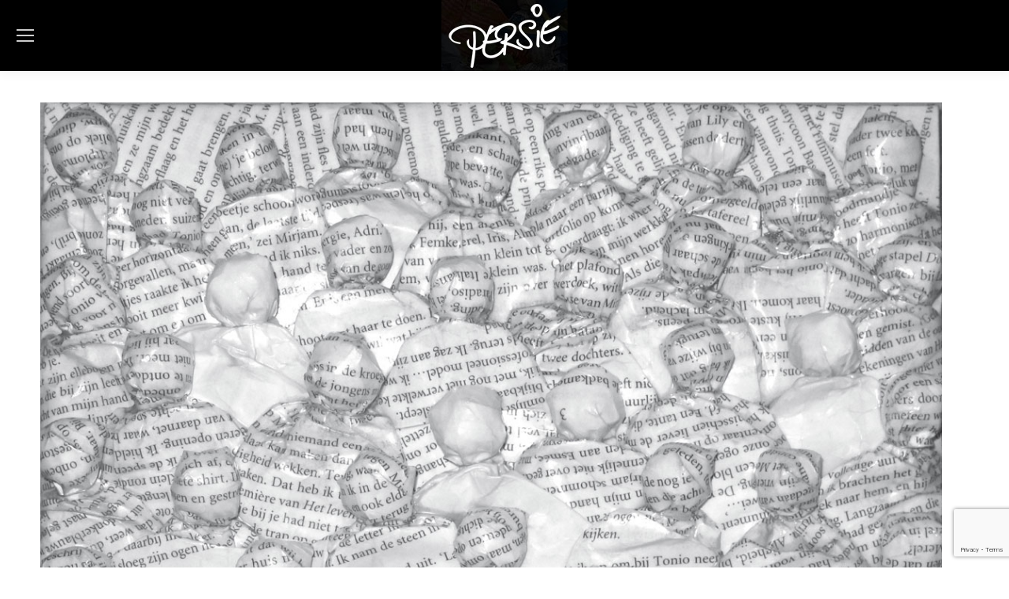

--- FILE ---
content_type: text/html; charset=utf-8
request_url: https://www.google.com/recaptcha/api2/anchor?ar=1&k=6Lftr7caAAAAAKSSTTU7BJBqWcDAd-hyKuuA3wZw&co=aHR0cHM6Ly93d3cuYm9idmFucGVyc2llLmNvbTo0NDM.&hl=en&v=PoyoqOPhxBO7pBk68S4YbpHZ&size=invisible&anchor-ms=20000&execute-ms=30000&cb=c8n9azdyyz1s
body_size: 48560
content:
<!DOCTYPE HTML><html dir="ltr" lang="en"><head><meta http-equiv="Content-Type" content="text/html; charset=UTF-8">
<meta http-equiv="X-UA-Compatible" content="IE=edge">
<title>reCAPTCHA</title>
<style type="text/css">
/* cyrillic-ext */
@font-face {
  font-family: 'Roboto';
  font-style: normal;
  font-weight: 400;
  font-stretch: 100%;
  src: url(//fonts.gstatic.com/s/roboto/v48/KFO7CnqEu92Fr1ME7kSn66aGLdTylUAMa3GUBHMdazTgWw.woff2) format('woff2');
  unicode-range: U+0460-052F, U+1C80-1C8A, U+20B4, U+2DE0-2DFF, U+A640-A69F, U+FE2E-FE2F;
}
/* cyrillic */
@font-face {
  font-family: 'Roboto';
  font-style: normal;
  font-weight: 400;
  font-stretch: 100%;
  src: url(//fonts.gstatic.com/s/roboto/v48/KFO7CnqEu92Fr1ME7kSn66aGLdTylUAMa3iUBHMdazTgWw.woff2) format('woff2');
  unicode-range: U+0301, U+0400-045F, U+0490-0491, U+04B0-04B1, U+2116;
}
/* greek-ext */
@font-face {
  font-family: 'Roboto';
  font-style: normal;
  font-weight: 400;
  font-stretch: 100%;
  src: url(//fonts.gstatic.com/s/roboto/v48/KFO7CnqEu92Fr1ME7kSn66aGLdTylUAMa3CUBHMdazTgWw.woff2) format('woff2');
  unicode-range: U+1F00-1FFF;
}
/* greek */
@font-face {
  font-family: 'Roboto';
  font-style: normal;
  font-weight: 400;
  font-stretch: 100%;
  src: url(//fonts.gstatic.com/s/roboto/v48/KFO7CnqEu92Fr1ME7kSn66aGLdTylUAMa3-UBHMdazTgWw.woff2) format('woff2');
  unicode-range: U+0370-0377, U+037A-037F, U+0384-038A, U+038C, U+038E-03A1, U+03A3-03FF;
}
/* math */
@font-face {
  font-family: 'Roboto';
  font-style: normal;
  font-weight: 400;
  font-stretch: 100%;
  src: url(//fonts.gstatic.com/s/roboto/v48/KFO7CnqEu92Fr1ME7kSn66aGLdTylUAMawCUBHMdazTgWw.woff2) format('woff2');
  unicode-range: U+0302-0303, U+0305, U+0307-0308, U+0310, U+0312, U+0315, U+031A, U+0326-0327, U+032C, U+032F-0330, U+0332-0333, U+0338, U+033A, U+0346, U+034D, U+0391-03A1, U+03A3-03A9, U+03B1-03C9, U+03D1, U+03D5-03D6, U+03F0-03F1, U+03F4-03F5, U+2016-2017, U+2034-2038, U+203C, U+2040, U+2043, U+2047, U+2050, U+2057, U+205F, U+2070-2071, U+2074-208E, U+2090-209C, U+20D0-20DC, U+20E1, U+20E5-20EF, U+2100-2112, U+2114-2115, U+2117-2121, U+2123-214F, U+2190, U+2192, U+2194-21AE, U+21B0-21E5, U+21F1-21F2, U+21F4-2211, U+2213-2214, U+2216-22FF, U+2308-230B, U+2310, U+2319, U+231C-2321, U+2336-237A, U+237C, U+2395, U+239B-23B7, U+23D0, U+23DC-23E1, U+2474-2475, U+25AF, U+25B3, U+25B7, U+25BD, U+25C1, U+25CA, U+25CC, U+25FB, U+266D-266F, U+27C0-27FF, U+2900-2AFF, U+2B0E-2B11, U+2B30-2B4C, U+2BFE, U+3030, U+FF5B, U+FF5D, U+1D400-1D7FF, U+1EE00-1EEFF;
}
/* symbols */
@font-face {
  font-family: 'Roboto';
  font-style: normal;
  font-weight: 400;
  font-stretch: 100%;
  src: url(//fonts.gstatic.com/s/roboto/v48/KFO7CnqEu92Fr1ME7kSn66aGLdTylUAMaxKUBHMdazTgWw.woff2) format('woff2');
  unicode-range: U+0001-000C, U+000E-001F, U+007F-009F, U+20DD-20E0, U+20E2-20E4, U+2150-218F, U+2190, U+2192, U+2194-2199, U+21AF, U+21E6-21F0, U+21F3, U+2218-2219, U+2299, U+22C4-22C6, U+2300-243F, U+2440-244A, U+2460-24FF, U+25A0-27BF, U+2800-28FF, U+2921-2922, U+2981, U+29BF, U+29EB, U+2B00-2BFF, U+4DC0-4DFF, U+FFF9-FFFB, U+10140-1018E, U+10190-1019C, U+101A0, U+101D0-101FD, U+102E0-102FB, U+10E60-10E7E, U+1D2C0-1D2D3, U+1D2E0-1D37F, U+1F000-1F0FF, U+1F100-1F1AD, U+1F1E6-1F1FF, U+1F30D-1F30F, U+1F315, U+1F31C, U+1F31E, U+1F320-1F32C, U+1F336, U+1F378, U+1F37D, U+1F382, U+1F393-1F39F, U+1F3A7-1F3A8, U+1F3AC-1F3AF, U+1F3C2, U+1F3C4-1F3C6, U+1F3CA-1F3CE, U+1F3D4-1F3E0, U+1F3ED, U+1F3F1-1F3F3, U+1F3F5-1F3F7, U+1F408, U+1F415, U+1F41F, U+1F426, U+1F43F, U+1F441-1F442, U+1F444, U+1F446-1F449, U+1F44C-1F44E, U+1F453, U+1F46A, U+1F47D, U+1F4A3, U+1F4B0, U+1F4B3, U+1F4B9, U+1F4BB, U+1F4BF, U+1F4C8-1F4CB, U+1F4D6, U+1F4DA, U+1F4DF, U+1F4E3-1F4E6, U+1F4EA-1F4ED, U+1F4F7, U+1F4F9-1F4FB, U+1F4FD-1F4FE, U+1F503, U+1F507-1F50B, U+1F50D, U+1F512-1F513, U+1F53E-1F54A, U+1F54F-1F5FA, U+1F610, U+1F650-1F67F, U+1F687, U+1F68D, U+1F691, U+1F694, U+1F698, U+1F6AD, U+1F6B2, U+1F6B9-1F6BA, U+1F6BC, U+1F6C6-1F6CF, U+1F6D3-1F6D7, U+1F6E0-1F6EA, U+1F6F0-1F6F3, U+1F6F7-1F6FC, U+1F700-1F7FF, U+1F800-1F80B, U+1F810-1F847, U+1F850-1F859, U+1F860-1F887, U+1F890-1F8AD, U+1F8B0-1F8BB, U+1F8C0-1F8C1, U+1F900-1F90B, U+1F93B, U+1F946, U+1F984, U+1F996, U+1F9E9, U+1FA00-1FA6F, U+1FA70-1FA7C, U+1FA80-1FA89, U+1FA8F-1FAC6, U+1FACE-1FADC, U+1FADF-1FAE9, U+1FAF0-1FAF8, U+1FB00-1FBFF;
}
/* vietnamese */
@font-face {
  font-family: 'Roboto';
  font-style: normal;
  font-weight: 400;
  font-stretch: 100%;
  src: url(//fonts.gstatic.com/s/roboto/v48/KFO7CnqEu92Fr1ME7kSn66aGLdTylUAMa3OUBHMdazTgWw.woff2) format('woff2');
  unicode-range: U+0102-0103, U+0110-0111, U+0128-0129, U+0168-0169, U+01A0-01A1, U+01AF-01B0, U+0300-0301, U+0303-0304, U+0308-0309, U+0323, U+0329, U+1EA0-1EF9, U+20AB;
}
/* latin-ext */
@font-face {
  font-family: 'Roboto';
  font-style: normal;
  font-weight: 400;
  font-stretch: 100%;
  src: url(//fonts.gstatic.com/s/roboto/v48/KFO7CnqEu92Fr1ME7kSn66aGLdTylUAMa3KUBHMdazTgWw.woff2) format('woff2');
  unicode-range: U+0100-02BA, U+02BD-02C5, U+02C7-02CC, U+02CE-02D7, U+02DD-02FF, U+0304, U+0308, U+0329, U+1D00-1DBF, U+1E00-1E9F, U+1EF2-1EFF, U+2020, U+20A0-20AB, U+20AD-20C0, U+2113, U+2C60-2C7F, U+A720-A7FF;
}
/* latin */
@font-face {
  font-family: 'Roboto';
  font-style: normal;
  font-weight: 400;
  font-stretch: 100%;
  src: url(//fonts.gstatic.com/s/roboto/v48/KFO7CnqEu92Fr1ME7kSn66aGLdTylUAMa3yUBHMdazQ.woff2) format('woff2');
  unicode-range: U+0000-00FF, U+0131, U+0152-0153, U+02BB-02BC, U+02C6, U+02DA, U+02DC, U+0304, U+0308, U+0329, U+2000-206F, U+20AC, U+2122, U+2191, U+2193, U+2212, U+2215, U+FEFF, U+FFFD;
}
/* cyrillic-ext */
@font-face {
  font-family: 'Roboto';
  font-style: normal;
  font-weight: 500;
  font-stretch: 100%;
  src: url(//fonts.gstatic.com/s/roboto/v48/KFO7CnqEu92Fr1ME7kSn66aGLdTylUAMa3GUBHMdazTgWw.woff2) format('woff2');
  unicode-range: U+0460-052F, U+1C80-1C8A, U+20B4, U+2DE0-2DFF, U+A640-A69F, U+FE2E-FE2F;
}
/* cyrillic */
@font-face {
  font-family: 'Roboto';
  font-style: normal;
  font-weight: 500;
  font-stretch: 100%;
  src: url(//fonts.gstatic.com/s/roboto/v48/KFO7CnqEu92Fr1ME7kSn66aGLdTylUAMa3iUBHMdazTgWw.woff2) format('woff2');
  unicode-range: U+0301, U+0400-045F, U+0490-0491, U+04B0-04B1, U+2116;
}
/* greek-ext */
@font-face {
  font-family: 'Roboto';
  font-style: normal;
  font-weight: 500;
  font-stretch: 100%;
  src: url(//fonts.gstatic.com/s/roboto/v48/KFO7CnqEu92Fr1ME7kSn66aGLdTylUAMa3CUBHMdazTgWw.woff2) format('woff2');
  unicode-range: U+1F00-1FFF;
}
/* greek */
@font-face {
  font-family: 'Roboto';
  font-style: normal;
  font-weight: 500;
  font-stretch: 100%;
  src: url(//fonts.gstatic.com/s/roboto/v48/KFO7CnqEu92Fr1ME7kSn66aGLdTylUAMa3-UBHMdazTgWw.woff2) format('woff2');
  unicode-range: U+0370-0377, U+037A-037F, U+0384-038A, U+038C, U+038E-03A1, U+03A3-03FF;
}
/* math */
@font-face {
  font-family: 'Roboto';
  font-style: normal;
  font-weight: 500;
  font-stretch: 100%;
  src: url(//fonts.gstatic.com/s/roboto/v48/KFO7CnqEu92Fr1ME7kSn66aGLdTylUAMawCUBHMdazTgWw.woff2) format('woff2');
  unicode-range: U+0302-0303, U+0305, U+0307-0308, U+0310, U+0312, U+0315, U+031A, U+0326-0327, U+032C, U+032F-0330, U+0332-0333, U+0338, U+033A, U+0346, U+034D, U+0391-03A1, U+03A3-03A9, U+03B1-03C9, U+03D1, U+03D5-03D6, U+03F0-03F1, U+03F4-03F5, U+2016-2017, U+2034-2038, U+203C, U+2040, U+2043, U+2047, U+2050, U+2057, U+205F, U+2070-2071, U+2074-208E, U+2090-209C, U+20D0-20DC, U+20E1, U+20E5-20EF, U+2100-2112, U+2114-2115, U+2117-2121, U+2123-214F, U+2190, U+2192, U+2194-21AE, U+21B0-21E5, U+21F1-21F2, U+21F4-2211, U+2213-2214, U+2216-22FF, U+2308-230B, U+2310, U+2319, U+231C-2321, U+2336-237A, U+237C, U+2395, U+239B-23B7, U+23D0, U+23DC-23E1, U+2474-2475, U+25AF, U+25B3, U+25B7, U+25BD, U+25C1, U+25CA, U+25CC, U+25FB, U+266D-266F, U+27C0-27FF, U+2900-2AFF, U+2B0E-2B11, U+2B30-2B4C, U+2BFE, U+3030, U+FF5B, U+FF5D, U+1D400-1D7FF, U+1EE00-1EEFF;
}
/* symbols */
@font-face {
  font-family: 'Roboto';
  font-style: normal;
  font-weight: 500;
  font-stretch: 100%;
  src: url(//fonts.gstatic.com/s/roboto/v48/KFO7CnqEu92Fr1ME7kSn66aGLdTylUAMaxKUBHMdazTgWw.woff2) format('woff2');
  unicode-range: U+0001-000C, U+000E-001F, U+007F-009F, U+20DD-20E0, U+20E2-20E4, U+2150-218F, U+2190, U+2192, U+2194-2199, U+21AF, U+21E6-21F0, U+21F3, U+2218-2219, U+2299, U+22C4-22C6, U+2300-243F, U+2440-244A, U+2460-24FF, U+25A0-27BF, U+2800-28FF, U+2921-2922, U+2981, U+29BF, U+29EB, U+2B00-2BFF, U+4DC0-4DFF, U+FFF9-FFFB, U+10140-1018E, U+10190-1019C, U+101A0, U+101D0-101FD, U+102E0-102FB, U+10E60-10E7E, U+1D2C0-1D2D3, U+1D2E0-1D37F, U+1F000-1F0FF, U+1F100-1F1AD, U+1F1E6-1F1FF, U+1F30D-1F30F, U+1F315, U+1F31C, U+1F31E, U+1F320-1F32C, U+1F336, U+1F378, U+1F37D, U+1F382, U+1F393-1F39F, U+1F3A7-1F3A8, U+1F3AC-1F3AF, U+1F3C2, U+1F3C4-1F3C6, U+1F3CA-1F3CE, U+1F3D4-1F3E0, U+1F3ED, U+1F3F1-1F3F3, U+1F3F5-1F3F7, U+1F408, U+1F415, U+1F41F, U+1F426, U+1F43F, U+1F441-1F442, U+1F444, U+1F446-1F449, U+1F44C-1F44E, U+1F453, U+1F46A, U+1F47D, U+1F4A3, U+1F4B0, U+1F4B3, U+1F4B9, U+1F4BB, U+1F4BF, U+1F4C8-1F4CB, U+1F4D6, U+1F4DA, U+1F4DF, U+1F4E3-1F4E6, U+1F4EA-1F4ED, U+1F4F7, U+1F4F9-1F4FB, U+1F4FD-1F4FE, U+1F503, U+1F507-1F50B, U+1F50D, U+1F512-1F513, U+1F53E-1F54A, U+1F54F-1F5FA, U+1F610, U+1F650-1F67F, U+1F687, U+1F68D, U+1F691, U+1F694, U+1F698, U+1F6AD, U+1F6B2, U+1F6B9-1F6BA, U+1F6BC, U+1F6C6-1F6CF, U+1F6D3-1F6D7, U+1F6E0-1F6EA, U+1F6F0-1F6F3, U+1F6F7-1F6FC, U+1F700-1F7FF, U+1F800-1F80B, U+1F810-1F847, U+1F850-1F859, U+1F860-1F887, U+1F890-1F8AD, U+1F8B0-1F8BB, U+1F8C0-1F8C1, U+1F900-1F90B, U+1F93B, U+1F946, U+1F984, U+1F996, U+1F9E9, U+1FA00-1FA6F, U+1FA70-1FA7C, U+1FA80-1FA89, U+1FA8F-1FAC6, U+1FACE-1FADC, U+1FADF-1FAE9, U+1FAF0-1FAF8, U+1FB00-1FBFF;
}
/* vietnamese */
@font-face {
  font-family: 'Roboto';
  font-style: normal;
  font-weight: 500;
  font-stretch: 100%;
  src: url(//fonts.gstatic.com/s/roboto/v48/KFO7CnqEu92Fr1ME7kSn66aGLdTylUAMa3OUBHMdazTgWw.woff2) format('woff2');
  unicode-range: U+0102-0103, U+0110-0111, U+0128-0129, U+0168-0169, U+01A0-01A1, U+01AF-01B0, U+0300-0301, U+0303-0304, U+0308-0309, U+0323, U+0329, U+1EA0-1EF9, U+20AB;
}
/* latin-ext */
@font-face {
  font-family: 'Roboto';
  font-style: normal;
  font-weight: 500;
  font-stretch: 100%;
  src: url(//fonts.gstatic.com/s/roboto/v48/KFO7CnqEu92Fr1ME7kSn66aGLdTylUAMa3KUBHMdazTgWw.woff2) format('woff2');
  unicode-range: U+0100-02BA, U+02BD-02C5, U+02C7-02CC, U+02CE-02D7, U+02DD-02FF, U+0304, U+0308, U+0329, U+1D00-1DBF, U+1E00-1E9F, U+1EF2-1EFF, U+2020, U+20A0-20AB, U+20AD-20C0, U+2113, U+2C60-2C7F, U+A720-A7FF;
}
/* latin */
@font-face {
  font-family: 'Roboto';
  font-style: normal;
  font-weight: 500;
  font-stretch: 100%;
  src: url(//fonts.gstatic.com/s/roboto/v48/KFO7CnqEu92Fr1ME7kSn66aGLdTylUAMa3yUBHMdazQ.woff2) format('woff2');
  unicode-range: U+0000-00FF, U+0131, U+0152-0153, U+02BB-02BC, U+02C6, U+02DA, U+02DC, U+0304, U+0308, U+0329, U+2000-206F, U+20AC, U+2122, U+2191, U+2193, U+2212, U+2215, U+FEFF, U+FFFD;
}
/* cyrillic-ext */
@font-face {
  font-family: 'Roboto';
  font-style: normal;
  font-weight: 900;
  font-stretch: 100%;
  src: url(//fonts.gstatic.com/s/roboto/v48/KFO7CnqEu92Fr1ME7kSn66aGLdTylUAMa3GUBHMdazTgWw.woff2) format('woff2');
  unicode-range: U+0460-052F, U+1C80-1C8A, U+20B4, U+2DE0-2DFF, U+A640-A69F, U+FE2E-FE2F;
}
/* cyrillic */
@font-face {
  font-family: 'Roboto';
  font-style: normal;
  font-weight: 900;
  font-stretch: 100%;
  src: url(//fonts.gstatic.com/s/roboto/v48/KFO7CnqEu92Fr1ME7kSn66aGLdTylUAMa3iUBHMdazTgWw.woff2) format('woff2');
  unicode-range: U+0301, U+0400-045F, U+0490-0491, U+04B0-04B1, U+2116;
}
/* greek-ext */
@font-face {
  font-family: 'Roboto';
  font-style: normal;
  font-weight: 900;
  font-stretch: 100%;
  src: url(//fonts.gstatic.com/s/roboto/v48/KFO7CnqEu92Fr1ME7kSn66aGLdTylUAMa3CUBHMdazTgWw.woff2) format('woff2');
  unicode-range: U+1F00-1FFF;
}
/* greek */
@font-face {
  font-family: 'Roboto';
  font-style: normal;
  font-weight: 900;
  font-stretch: 100%;
  src: url(//fonts.gstatic.com/s/roboto/v48/KFO7CnqEu92Fr1ME7kSn66aGLdTylUAMa3-UBHMdazTgWw.woff2) format('woff2');
  unicode-range: U+0370-0377, U+037A-037F, U+0384-038A, U+038C, U+038E-03A1, U+03A3-03FF;
}
/* math */
@font-face {
  font-family: 'Roboto';
  font-style: normal;
  font-weight: 900;
  font-stretch: 100%;
  src: url(//fonts.gstatic.com/s/roboto/v48/KFO7CnqEu92Fr1ME7kSn66aGLdTylUAMawCUBHMdazTgWw.woff2) format('woff2');
  unicode-range: U+0302-0303, U+0305, U+0307-0308, U+0310, U+0312, U+0315, U+031A, U+0326-0327, U+032C, U+032F-0330, U+0332-0333, U+0338, U+033A, U+0346, U+034D, U+0391-03A1, U+03A3-03A9, U+03B1-03C9, U+03D1, U+03D5-03D6, U+03F0-03F1, U+03F4-03F5, U+2016-2017, U+2034-2038, U+203C, U+2040, U+2043, U+2047, U+2050, U+2057, U+205F, U+2070-2071, U+2074-208E, U+2090-209C, U+20D0-20DC, U+20E1, U+20E5-20EF, U+2100-2112, U+2114-2115, U+2117-2121, U+2123-214F, U+2190, U+2192, U+2194-21AE, U+21B0-21E5, U+21F1-21F2, U+21F4-2211, U+2213-2214, U+2216-22FF, U+2308-230B, U+2310, U+2319, U+231C-2321, U+2336-237A, U+237C, U+2395, U+239B-23B7, U+23D0, U+23DC-23E1, U+2474-2475, U+25AF, U+25B3, U+25B7, U+25BD, U+25C1, U+25CA, U+25CC, U+25FB, U+266D-266F, U+27C0-27FF, U+2900-2AFF, U+2B0E-2B11, U+2B30-2B4C, U+2BFE, U+3030, U+FF5B, U+FF5D, U+1D400-1D7FF, U+1EE00-1EEFF;
}
/* symbols */
@font-face {
  font-family: 'Roboto';
  font-style: normal;
  font-weight: 900;
  font-stretch: 100%;
  src: url(//fonts.gstatic.com/s/roboto/v48/KFO7CnqEu92Fr1ME7kSn66aGLdTylUAMaxKUBHMdazTgWw.woff2) format('woff2');
  unicode-range: U+0001-000C, U+000E-001F, U+007F-009F, U+20DD-20E0, U+20E2-20E4, U+2150-218F, U+2190, U+2192, U+2194-2199, U+21AF, U+21E6-21F0, U+21F3, U+2218-2219, U+2299, U+22C4-22C6, U+2300-243F, U+2440-244A, U+2460-24FF, U+25A0-27BF, U+2800-28FF, U+2921-2922, U+2981, U+29BF, U+29EB, U+2B00-2BFF, U+4DC0-4DFF, U+FFF9-FFFB, U+10140-1018E, U+10190-1019C, U+101A0, U+101D0-101FD, U+102E0-102FB, U+10E60-10E7E, U+1D2C0-1D2D3, U+1D2E0-1D37F, U+1F000-1F0FF, U+1F100-1F1AD, U+1F1E6-1F1FF, U+1F30D-1F30F, U+1F315, U+1F31C, U+1F31E, U+1F320-1F32C, U+1F336, U+1F378, U+1F37D, U+1F382, U+1F393-1F39F, U+1F3A7-1F3A8, U+1F3AC-1F3AF, U+1F3C2, U+1F3C4-1F3C6, U+1F3CA-1F3CE, U+1F3D4-1F3E0, U+1F3ED, U+1F3F1-1F3F3, U+1F3F5-1F3F7, U+1F408, U+1F415, U+1F41F, U+1F426, U+1F43F, U+1F441-1F442, U+1F444, U+1F446-1F449, U+1F44C-1F44E, U+1F453, U+1F46A, U+1F47D, U+1F4A3, U+1F4B0, U+1F4B3, U+1F4B9, U+1F4BB, U+1F4BF, U+1F4C8-1F4CB, U+1F4D6, U+1F4DA, U+1F4DF, U+1F4E3-1F4E6, U+1F4EA-1F4ED, U+1F4F7, U+1F4F9-1F4FB, U+1F4FD-1F4FE, U+1F503, U+1F507-1F50B, U+1F50D, U+1F512-1F513, U+1F53E-1F54A, U+1F54F-1F5FA, U+1F610, U+1F650-1F67F, U+1F687, U+1F68D, U+1F691, U+1F694, U+1F698, U+1F6AD, U+1F6B2, U+1F6B9-1F6BA, U+1F6BC, U+1F6C6-1F6CF, U+1F6D3-1F6D7, U+1F6E0-1F6EA, U+1F6F0-1F6F3, U+1F6F7-1F6FC, U+1F700-1F7FF, U+1F800-1F80B, U+1F810-1F847, U+1F850-1F859, U+1F860-1F887, U+1F890-1F8AD, U+1F8B0-1F8BB, U+1F8C0-1F8C1, U+1F900-1F90B, U+1F93B, U+1F946, U+1F984, U+1F996, U+1F9E9, U+1FA00-1FA6F, U+1FA70-1FA7C, U+1FA80-1FA89, U+1FA8F-1FAC6, U+1FACE-1FADC, U+1FADF-1FAE9, U+1FAF0-1FAF8, U+1FB00-1FBFF;
}
/* vietnamese */
@font-face {
  font-family: 'Roboto';
  font-style: normal;
  font-weight: 900;
  font-stretch: 100%;
  src: url(//fonts.gstatic.com/s/roboto/v48/KFO7CnqEu92Fr1ME7kSn66aGLdTylUAMa3OUBHMdazTgWw.woff2) format('woff2');
  unicode-range: U+0102-0103, U+0110-0111, U+0128-0129, U+0168-0169, U+01A0-01A1, U+01AF-01B0, U+0300-0301, U+0303-0304, U+0308-0309, U+0323, U+0329, U+1EA0-1EF9, U+20AB;
}
/* latin-ext */
@font-face {
  font-family: 'Roboto';
  font-style: normal;
  font-weight: 900;
  font-stretch: 100%;
  src: url(//fonts.gstatic.com/s/roboto/v48/KFO7CnqEu92Fr1ME7kSn66aGLdTylUAMa3KUBHMdazTgWw.woff2) format('woff2');
  unicode-range: U+0100-02BA, U+02BD-02C5, U+02C7-02CC, U+02CE-02D7, U+02DD-02FF, U+0304, U+0308, U+0329, U+1D00-1DBF, U+1E00-1E9F, U+1EF2-1EFF, U+2020, U+20A0-20AB, U+20AD-20C0, U+2113, U+2C60-2C7F, U+A720-A7FF;
}
/* latin */
@font-face {
  font-family: 'Roboto';
  font-style: normal;
  font-weight: 900;
  font-stretch: 100%;
  src: url(//fonts.gstatic.com/s/roboto/v48/KFO7CnqEu92Fr1ME7kSn66aGLdTylUAMa3yUBHMdazQ.woff2) format('woff2');
  unicode-range: U+0000-00FF, U+0131, U+0152-0153, U+02BB-02BC, U+02C6, U+02DA, U+02DC, U+0304, U+0308, U+0329, U+2000-206F, U+20AC, U+2122, U+2191, U+2193, U+2212, U+2215, U+FEFF, U+FFFD;
}

</style>
<link rel="stylesheet" type="text/css" href="https://www.gstatic.com/recaptcha/releases/PoyoqOPhxBO7pBk68S4YbpHZ/styles__ltr.css">
<script nonce="p9c11GbyfY8tRn32bZRcMg" type="text/javascript">window['__recaptcha_api'] = 'https://www.google.com/recaptcha/api2/';</script>
<script type="text/javascript" src="https://www.gstatic.com/recaptcha/releases/PoyoqOPhxBO7pBk68S4YbpHZ/recaptcha__en.js" nonce="p9c11GbyfY8tRn32bZRcMg">
      
    </script></head>
<body><div id="rc-anchor-alert" class="rc-anchor-alert"></div>
<input type="hidden" id="recaptcha-token" value="[base64]">
<script type="text/javascript" nonce="p9c11GbyfY8tRn32bZRcMg">
      recaptcha.anchor.Main.init("[\x22ainput\x22,[\x22bgdata\x22,\x22\x22,\[base64]/[base64]/[base64]/[base64]/[base64]/UltsKytdPUU6KEU8MjA0OD9SW2wrK109RT4+NnwxOTI6KChFJjY0NTEyKT09NTUyOTYmJk0rMTxjLmxlbmd0aCYmKGMuY2hhckNvZGVBdChNKzEpJjY0NTEyKT09NTYzMjA/[base64]/[base64]/[base64]/[base64]/[base64]/[base64]/[base64]\x22,\[base64]\x22,\x22d8ObwqA4w69Zw73CscOpw5rCg3BhYRvDp8OZZFlCQsKVw7c1Im/CisOPwrTClgVFw4gyfUkgwrYew7LCnMKewq8OwoHCgcO3wrxVwo4iw6J7B1/DpCpZIBFgw5w/VEJKHMK7wrXDkBB5TmUnwqLDosK7Nw8LDkYJwo3DpcKdw6bCksOgwrAGw5jDn8OZwptraMKYw5HDq8KxwrbCgGF9w5jClMK9b8O/M8K4w5rDpcORV8OpbDwkbArDoT8Vw7Iqwr7Dg03DqBXCncOKw5TDnT3DscOcfhXDqhtnwoQ/O8OAHkTDqHvCumtHKsOcFDbCiytww4DCqT0Kw5HChg/DoVtnwqhBfjkNwoEUwoN6WCDDpH95dcOQw5EVwr/DgMKuHMOyXMK1w5rDmsOgdnBmw4HDp8K0w4Nmw5rCs3PCscO2w4lKwrBsw4/[base64]/CisOKXz7CrycFFcKDDlLCp8O5w48UMcKfw51yE8KPE8KYw6jDtMKYwr7CssOxw75GcMKIwpIWNSQRwqDCtMOXGAJdejxTwpUPwrB8YcKGdsK4w49zA8KKwrM9w7RRwpbCskAWw6Vow7MvIXozwqzCsER2YMOhw7Jvw64Lw7VcacOHw5jDksK/w4A8QcOBM0PDqBPDs8ORwqTDkk/CqHfDicKTw6TCjyvDui/DrC/DssKLwovChcOdAsKAw5M/[base64]/dzdQCsOoYjTDpsKnfMObIgRgBsOqLWUFwoHDpScocsKzw6Aiw4HCs8OWwo3CmcKLw6jCnzfChl3CvcKZCAgybRUIw4rCv1/[base64]/[base64]/Dr8O+woF6SAYow4jCvCQdwoI7LzDDgsOLw43Cr25Nwr9awpXCuivDnR9/w5rDr2rDhMOIw5ZKEMK2w7nDhWHClz/DiMKnw6AHUUBCw5w4wrY1W8K1AMOLwpTCpQbChT7CosOcUQ5wKMKcwqrCq8Klw6PDi8K/eTQkXF3Clw/[base64]/XCtmwpYWw6EsCW92dsOVw4RHdVbCt2zCsA4awovDv8OUw687w6fDrDRkw7zCs8KLasO4OHEbeXIRw57DnjnDvktLfR7DmcOlYcKtw5QHw6liEMKUwpPDugbDpDF2w6I+WsOzcMKKw6DCtFRpwod1VRvDt8KWw5jDo1PDvsK4wq5/w70yPnXCskEKX33Cil3ClMKeIcORBcKgwrDCjMOUwqFeKcOswpJ2YWLDm8KIEyXCmRVmB1HDjsOzw6nDpMO/wqhUwqbCnMK/w7tAw5lbw4YPw7HCnwZzw4kZwr0ow7oyT8K9UsKPQMKDw7oWMcKdwpIlesOkw705wq1HwrYLw5LCpMOuDcOhw6LCjxw6wrBUw7Q9fCBTw4rDusOnwp/DkBfCp8O3EcKlw6sVAcOkwpdPdmPCjsOqwqbCqjbCi8K0CMKuw6jDr37Co8K7wo0hwrnDrmdIdikKVcOuwosawoDCksKtbcKSwpbCicKdwqXCmMKSKmACAMKNWcKeTy48JnnCrRVuwpU0fXTDncK1SMOLVsKBwrI7wrPCuDViw5/CiMOgOMOkJF3DqcKnwqdIKQjCkcKcYG16wqIDeMOcwqQYw47ChifChgrCnADDvcOHJcKNwpfDhQrDsMOWwp7Dp1pDN8KwO8K/w7HDt3PDm8KdZMKVw4XChsKbIntRwoPCqGLDsxbDq09gWsOYfntuG8Krw5jCpMKtbEjCuzHCjivCrcOhwqd3wpU0dsOdw7LCrsOCw7EgwqBMA8OPdURNwoEWXHvDrcOXTMOlw7fCjU4pQVrDqD3CscKxw7TCk8KQwo/Dlygmw67DrkTClsK3w50RwqXDsyxLUMKHI8Kyw6DCh8OvHiXCikVvw4/Ck8OEwqF3w6jDrFHCksK1RwlGcDUkaGsKWMK8w53CtVxVSMOlw6AYO8KwUmXChMOAw5/CoMOIwrFIA15+AWwBShVvT8ORw5w/DCLCisOGKcOvw4oMYnnCjBXCs3/CtcKtwoLDt2BvVnJWw4B7CWnDi0FTwpsuP8KQw6HDhg7ClsOnw6lnwpjCr8KwUMKGV0/[base64]/DrXo1O0wFIcOSDXd+f1vCrsOdZgZuJHBUw5/[base64]/DgcOxZ8OswovDmj8DHEjCmCzCm3vCgCpQfTHChsOwwpoQw4rDgcKYfhLCmgpfLU/DqcKTwofDsHXDvcOAPAbDjMOWIltMw4luw4fDvMKcMBjCrMOrLScNWMKoEVXDgV/DgsKuFEXCkA83KcK3wpLCh8O+WsKXw5jDsCBpwqBiwp1vEB3CpMOMAcKIw6B/EEt+MRNoDMKuBwBhfCPDsx94Hg5dwpfCqjLCnMKywo/[base64]/Cm8Ozw60IEGcOMxgnwp7DhWDCg2UrPcKgDizDjMOabhPDhiDDr8KDcRl5YMKlw6jDg1w3w6zCs8O7TcOiw7/Cm8Ojw5VGw5XDs8KOSCnCsGpwwqjCoMOrwokFWSDDp8OYdMK/w40zK8O+w53CscOEw57CocOuCMOlwr3CmcKJNyVEQhRuY3QUwpIqQShnB2EGJcKSEcOaaFrDjcOHDzIYw5rDpB7CosKLIsOEA8OBwo/CrEMJYDJuw55WRcKYwoxfXsOEwoDDgBPCgHU0w6fDnG1lw7ZOAi9fw67CtcOGMnvCscKiSsO7dcKNLsOJwrzCnCfCicOmL8K9GkjDtH/DnsOgwrnDtAVGUcKLwp9LIS0QUWrDrXYFXcOmw6lmwqlYekLChD/CpCgYw4puwo7CgMKQwpnCvsOKfTlBwoVEXcK0dAsaGzjDlWJZb1VVwrwTOkFfeRMiZ34VDyEowqg5D3TChcOYeMOSwqLDiTbDtMOXHcOGWCxjwpjDksOEWzEcw6MVNsKewrLDnDfDqMKiTSbCscKNw4bDssO1w7I+wrrCosKbDn5Mwp/CjnbCp1jCqVlUFDEVZysMwojCp8OPwrcWw6jCjcK5SFrDp8OPTRXCsnXDjQzDpDx0w4wow6DCnE5pwoDCjwZNHWrCp3Uzb3jCq0MPw6vDqsOQHMKXw5XCvsKFH8OvJMKxw75Tw7VKwpDCoy/CqgYxwonCjQhGwr3CvinDnMK2ZcO8fSpxG8O7BxQHwoTCusO5w61bQcKzVnHCt2fDnivCh8KoFRByfcOWw6XCtynDpMOUwoTDn1BtUVDCjsOjwrDChsOwwoLChTRGwpHDjsOMwqxDw54Mw4AQHWgjw4PDrMKzBxzCosO6cxvDtmzCkMODOERtwqgIwroQw4xow7/CiwsVw7I+LMOtw4APwrrDsSVPRMOKwpbDuMOhY8OBTARMWVk1XH/CmcOBUMOXF8Kpw6QJN8KzAcOTYsObCsOWwpvDogXDpwcvXyDCtMOFSTzDgsK2w6nDhsOBTRnCmsO3dzVXYF/DqjUWw7XCqsKiL8OyYsOww5vDtw7CuGZ2w6fDg8KSfwfDunl5BgDCvxkoFiYUWinCs0BqwrIowpYZTQN0wq1IEMOpcsKRLcOWwpTCksKswqPCl1jCsRhUw55yw5wdEifCuk7Ch2cwHMOKw5gxfl/[base64]/ZcOTLsKCwqofw7nCqCd9w78Rw4sow5QLwqlaCsO4KwJmw7p9w7sJUCvDkcOhw67Ct1Azw456I8Kmw6nDrcOwATNRwqvCiEzCgn/[base64]/[base64]/DgMKpw4dswqUswqrCi8Otwpg5w7PDrUXDrsOSw5RfMkbDqcKdOlrCn24beh7CrsKrBsKtTMOgw5tiHcK5w5JudnNSDRfCgj4CNRB/w51SVVISDAwoDDoKw5spw4IVwqkYwo/CkwQyw6Mlw5NTQMOyw5EeF8KKMsODwo9sw61LO1NwwqViLMKow4ogw5HDrnRsw4kuRMK4UBxrwrHCtsO4DcOFwo4IcCwkFsKAO3TDnRl7w6jDj8KhBHLDgkfCocOJLcOpC8O4XsK1wqPCjxRkw7gOwr/CvVXCtsOOTMK0wqjChMKow5cUwpoBw7cHK2rCpMOwa8OdM8OdfiPCn13DocOMw4nDl3hMwp9lw4TCusK9wqRGw7LCosKKQ8O2esKpYsOYElnDhk0nwo/Ds2VXdinCuMOzdWBcNsKfJMKtw4hjHyjCjsK0fMKEaSfDkQbCgsKfw5HDp39Vw6J/wpcBw6fCux3CiMKyQE17w7ZCwoHDsMKWwrXCqsK8wpp3wrLDrsKzw4vCnMOzworCu0LCty8TAHIuw7bDuMOBw5NBa1YIBEbDkSMYZcKHw6kgw7zDssOXw7HDu8OSw5oew5UjMcO8wpM+w6JYBcOIwqnCmV/[base64]/Ds8OKE8OrIUYrcsOxPXTDr8OHGcKcwpTCtMOyGcKtw4DDgGLDqAbCt2XCpsO/w63DtMK1YFlWPChpIzTDh8Kcw5HCvsOXwr3CrsO7GcKuHRxEOFg5wrwmRcOFAFnDj8KnwoY3w6PCrEVGw5XCqMKpwpHClSvDiMOuw5DDr8O2wqRzwoljPsKHwrvDvsKAFsOhGMO3woXCvMOdHHnDty/Dqm3CvsOJwqNfGFsRDcOww78FccKyw6/ChMOCRG/Ds8OZF8OfwpTCh8KYSMKmbTYZWxHCisOsWsO7ZENMw4zChycBH8O0DSlpwpXDgcOZUH/ChsKWw5drIMOMb8Oowo8Rw6pKS8O5w6ofGCtAYyNzfXPClcK0SMKDbAHDvMKTccKafHxew4HDvcODGsO+XAnCqMOhw4YTUsKgw5Juwp07bxowaMK/[base64]/DuMO5PMKPHz5RVwc/[base64]/[base64]/[base64]/cMOaw4FUw6I1GioRTMOpwo3Dmw0NB8KEw5vCp8KfwrzDlA8iwqzCpEZWwqYrw5RCw5LDgsO5wrIhWsKvOV45SxrDnQ9Dw4t8AH9zw47CtMK8w4/[base64]/[base64]/Co8OZP1cITMKcUmguwpQjwrgpwrINWMOYKkjCicKBwq0ObsKHUyp0w5Uaw4TDvBlhVcOGIXLCq8K7GFLCtMOeMjYOwqYVw5lGZcK1w53CjsOSCMORWBIDw6vDvcOfw7wvNsOOwr5/[base64]/CvsKNDMOUHnwMwoLDh8OSwp7CnHEqK8OYA8OywrjDg0fCijXDoW/[base64]/[base64]/[base64]/KsOfw5XCvhVMwpNBw5TDmmnCkW/[base64]/ChDXCgcO7wqXCo8O5wqTDs3bCq8Oqwrp7w71fw5UDR8K0RMOOQ8KWKyvCgsOgwo3Dvz/CqsO4wp82w4bDtVLDq8KDw7/DkcKBworDh8OBcsKMd8OvR313w4EEw5gpE3vCmg/[base64]/DggttwrnClgIuWMKqw4XDm8Kcw555wphEQsOGdX3CrTvCkUt9FsKpwpUvw77DhTZOw6BBXcKLw4fDvcKWFD/Cv1JywqTDqV9AwrQyWVrDoCjClcOSw5nCm2vChhvDozZXV8KUwq/CksK6w5fCjj4nw73DoMOJfCHCpcO7w5XCtMOGeAwPwqTCuCciG00gw7LDg8OewojCiVxmJGvDlzXCkcKfDcKtJGY7w4PDtsK4LsK2wrR/w6lnw6LDklfCklFAYlvDmcOdYMKqw4Vtw6XDr2TCgEIXw7HDv1vDpcOoe0UaIFFPSkbDnGRKwr7DkHLCqcOgw7LDsxDDm8OhQcKpwoHCmMO4ZMOVKh3Dqio1S8OsQ17CtMORTsKCM8K9w4/Cm8KywrYlwrLCmWbCvhpMfUpicn3Djl7Dk8OTc8OIwqXCpsKhwrXDmsOOwrgoTlg7YRINWiQmJ8OrwqfCvyPDu0Ygwrttw6rDs8KRw7pFw5jCqcKxKhcbw5lSX8KPZn/DncOHC8OvRDhNw7bDqDXDssKuVHw1AMOAwo3Dih4FwqrDtMOmw4tRw6XCuyYhF8KoTsO+HGLDusKicGJkwq4mVsOMB3/[base64]/bnM3w4fClRQWw6UKFsKFwq1QQ8OXKhEAXlAncMK/wr3ClgcpJ8Kxwq5lRMOcJ8KgwpHDgVkiw5/CrMK7woVvwoMhX8KSwrfCngTCmMOLwrbDlMOUfsK4ewHDvCbCjxXDsMKDwqfCjcOxwplLwqBsw5PDtE7CmcOdwqjCgEvDk8KjPB8RwpMNw7xHfMKbwp4xU8K6w6vDsSrDvmXDoxwhw5B6wq7CvgzDu8KQKMKJw7PCqcKMwq8/KADCiCB5wod6wr11wqhMw5xaCcKqLRvClMO0w6HClsKlRERQwrpfaChawprDrG3DgVoLT8KIOXPDrijDr8KMw4jCqjgnw77DvMK6w7EMPMKawpvDqk/[base64]/w7PCmH3CpwLCnsKOw6F0AkB/w4sww5XDv8KAwpNFw4vDhwwBwrLCucKNeHMpw45yw6ULwqcKwospd8OpwoxjBkwbS2DCiWQiKXF/[base64]/wpzDr8Ozbgxqwo3DtRM/[base64]/[base64]/DhcORO1jDt8OQwokHWydXKsKtOW1Rw5tNesO3wo/CvcKFFsK1w4rDqMK1w6bChAxCwqFFwrhQw63CisO7fmjCthzCg8KDYCE8w5RuwpVeJ8K4ZyQ2woDClMOww7UScwUjQcKIfcKLUMK8TgsYw71ew7xxecKKeMOPZcOnIcOSwq5fw4XCrMKhw5/CgG0yEsOaw4MSw5PCqcKnwpcSwqJJJHVLTcOWw6MIwqxYcGjCr3bDvcKvaS/DrcO0w6rCkRPDhDdMbTwcJGzCumzCi8KNSDJlwp3CqsK+IC8pAMOMBgoVwpJDw7tqf8Otw6PCgTQBw5Y5I3vDgCHDncO/w7gQNcOjV8OFw4k1WQvDssKlwo/DjsOAwr/Cn8OsIxrCvsOYEMKrw5RHXV17ehLCtsK0w7TDkcK4wpLDkC5IAX0LSgjCmMKwFcOpU8O6w6HDu8ODwrZfeMKBbcKcw4/CmcOTwpbCo3kIN8KzSQwWG8Kvw60hZcKBTsKew5/CtcK1Uj5zPU3DoMO0fcKhF1ZtaHjDgMKtBEBNIkcmwoNww6MFHsOMwqpiw73DogF/N3nCsMKuwoY4w6Q/NVYdw63Dq8OXOMKlVH/CmsORw4rCoMKCw6rCm8KXwrvDuX3Dl8K/[base64]/[base64]/CucOswol/OxpnQlDDiVzCo8KUw4bDgsK8A8Ozw6Qmwr/[base64]/[base64]/DkDrDqD7DqjbCnsOBwocSAw3DoFvDtsKKesOiw7Ewwrkuw7vDvcOnw4BgA2fChTQZeDMAwqbCn8KfKMOXwojCgxFKwrcnBCHCksOWVsO/[base64]/[base64]/CgUoKYnQ3w77DjCDDqsOiw6rCj8KUUMOew54JJihkwp4kMmhCAhZxAMK0Ew7DuMOTRjQAwpA/w77Dr8K2a8KeQjvClzVpw7EnPHbCrFxGWsOIwofDq2/CiHd3QMO5XFduwq/Dq14Gw4USb8Kxw6LCo8OxIMOQw4rDgA/DonZWwrpYwpLDmsKowrVKAMObw7PCkcKJw49pJcKrU8OcElzCu2PDtMKGw7hZZsOVLsK/wrUoJcKOw5jCiVkOw7/DvQnDui9CPiBTwrcLasKjw7HDuAvDqsKEwpDDnioKBcORYcKzDEjDlxLCgjs6JgvDn055EsODKwTDvcOOwr1JFXDCrFjDhyTCvMO6GsOCGsOaw5zDlcO2w6ItA2pVwr/CkcOvcsOjIjYdw4tZw4XDoQ9Cw4vCs8KJw6TCnsOOw6k2Iwd1AcOhAcK0w4jCj8KgJzPDgsKkw64ATcKAwrlHw5Azw5HCucO5f8KxO0FlacOsS0HCkcKQDlJ6wrI9wqdqUMOjasKlQBZkw5cQwrPCk8KzbHbCisOsw6bDhUd7C8O9MDMWAsO7Th/DlcOVUMK7TsOiAVXCgDvCjsK+V1A5bDt3wqwkUyN2wqrCmQfCvCPDryfCmhlMGsOBAVR7w4U2wqHDpcKww5TDpMKVUBp7w5XDpw5ww7oVYBECTjTCpS7CkVjCn8OxwrI0w77DosOZwrhiGA4MeMONw53CtgDDmUjCvMO+OcKqwoPCrXLCocKZDcKRw4xQPh0/OcOvwrFKIQHDtsK/[base64]/wqAZUsKoBcKawoNkFUzDqHhAQMOcOSfCqsKCB8KFfHvDn1TDtsOuJFMHw7gBworCijLCpDfCjjDCqMOwwoDCtcKYNcOTw6gcKcOYw6QuwppHZsOuFz/CtQMMwoHDoMKtw5zDsGbDnQjCkxQfHcOmecK8MA3Dj8Ogw4xqw7p7SjHCnnzCtsKpwqzCtsKhwqfDpcODwp3CgHbDjCMAKAvCtS1pw6rDpcO5FkcREhBsw5/CtsOCw5sFQ8OpS8OIJ0ghwqLDg8O/wofCl8KhYTbCq8Kpw4Iqw5zCrAITAsKZw6ZqOhrDvcK3NsOVOXHCqzQCRm1qZsOUScKUwqYgIcKKwo/Ckyxyw5nChsO1w4bDhcKOwpPCnsKnSMKTfcOXw6hoX8KBw4lwHcO5wpPCjsKSesObwqkvIMKcwrlKwrbCrsKAKcOmB1PDtSwhTsKDw4I1woIkw6hDw5l9wqPCnQh2WsK1JsOtwocHwrrDnsOTKsKwYTvDmcK/w7nCtMKNwq8WBMKLw7TDozgcNcKGwrAqfHBPIMOiwp4XSx5Dwr8dwrFPwqjDo8Kww7hJw6pyw7LCmShxYcK+w5/Cq8KswoHDoSDCr8OyBHQBwoQnLMK6wrJidQ7CgBLCtFcYwpnDniXDvknCoMKjXcKSwp1MwrfDiX3CsHnDg8KAHCzDgsOURMOFw4fDqm4wPXHDsMKKeHTCqCtRw7/DjMOrS13DucKawoRBw7FaDMKRAcO0XEvChS/Dlx0WwoYDOV3Du8Kkw7TCnsOrwqDCtcOZw4F1wpFmwpnCmMKywp7CncOowqImw4PCg0zCqkBBw7rDkcKFw7PDgcOBwqHDmcK4JXbCtMKVfUMEDsKILsKELRHCuMKtw5F5w4rCncOmwqrDkzF9ScKRAMKzwqzChcKbHy/CrTV+w6fCosKiwobDgcOXwqECw50fwrzDv8ONw6rDh8KWBMKtWTnDn8KDLMKLd0XDlcKYKl3DkMOrH2/DmsKBPMOndsOtwqwCw7g6w6dswrvDg2vCgMOvdMKRwq7DmAHDh1k2UlvDqmxLKmPDombCsE/Drh3Dm8KCw7VNw4DCjcO8wqwpw6FhcnM7wq4NP8OsQcOnOMKDw5Bcw6oOw7XCph7DqcKmYMKIw7bCncO/[base64]/CkAc4NjQFwq1IwoXCnx/CvCDDin8pwojCrHvCg2xGwp4QwpzCkSLDs8K0w7YhUHUDLcK+w7/CpMOUw47Du8OCwoPCliU/MMOOw6R8wonDgcKCMm1SwrvDiQoBO8K4w7DCm8O8PMOZwoATKsOOCMKDdG91w6EuOcOfw6DDmQjCosOpYjQSXjJfw5/CpQlLwobDtRxKf8OrwqlgZMOgw6jDr3PDt8OxwqvDnFJGNArDs8K7cXnDtWgdCWfDn8O0wq/Dt8OywqHCiA3CksK1KxzCv8KhwrEUw6XCpmdpw4UlRcKleMOgwo/Dq8K+UG9Ow5nDvjA0XjItY8Kxw4hrVcOHw6nCpWjDnglcSMOVMxbCscOowo3DiMKawo/DnGhkUwcqRgV5IcK4w69Se33DkcKWBMKEZCPCjhDCozHCksO/w6vCogTDtcKfwrbCtcOgFMKULsOpN0TCrmM9XcKOw7bDhsKgwrXDg8KCwrtZw7N/w5DDp8KUasKzwpvCs2DCpcOfeX3CmcOYwqMEfCbCncK7aMObB8KAw7HCj8O8ZzPCgwHCosKnw7k1wpJ1w7tgZ2MHIwVuwrjCohvDnClPYhNMw6ADfwQjPMOuNSdEwrcLES4OwqMUacKVUsKHIwjCl3DCicKLw4nDjRrCjMKpHkkxDW/DjMOkwq/DssO7ZsOzccKPw53Cl1TDt8OHAUjCpsKpPcOYwozDp8O+SirCmy3DmFnDqMObXMOwSsOOWsOrwqsdFMOuwoHCncOacxLCvyUJwqjCi3MBwo5bw4nCvsKVw6AQcsOwwrXDihHDknDDuMOWcR98ZcOuw7nDu8KDSFJJw5TCvcKMwppiEcKgw6fDpE1/w7LDnjlqwrTDkiwVwrJNPsKBwrEmwptdV8O+O1vCpipYcsKawp/CrcOvw7fCkMOyw6RgThTCu8OQwqjChgxLZcO4w7dgScOkw4dKUcO6w63Dmw9pw6Jswo/DiitsWcOzwp7Dp8OSLMKRwrrDtMKqY8O6wozCqjRSXHQFUyjCvcO6w6lgOcO4JDVvw4HDvUzDvBbDhX8GTMK8w4sBcMK4wowVw4fDrMOpEEjDisO/Sn3ClzLCocKFE8Kaw4TCt3E/wrPCrMO8w7zDncKwwrXCpF4mGMO/Omt7w6rCr8OjwqjDtMOtwo/DuMKWwqt3w4pbeMOow7nCpi1VW3IFwpU/bsKBwoXCrcKcw6pdwpbCmcOpPsOkwqbCrcOiSVjCgMKgwocmw4wYw5NDdl4ZwrNLEyEvKsKdYHHDtAF4Wk0LwojCnMOyN8O6B8OOw5kNwpVEw5LDp8Onw67CmcKXdCvDkEvDmxNgQUjCpsK6wr0USBNwwo7CpmdGw7TCi8Kjc8KFw7QdwpcrwrR2w41/[base64]/CiS7CpQHCgcOnw6vCtMO+wpEewpB5JTcVQGtUw4bDpUDDoTDCpyDCusOJHg9sQHZnwpgnwoluTsKYw4BDPUnCocK1wpTCtcODVMKGccK+w47DiMK8wqXDl2zCtsO/w6/[base64]/[base64]/Cv8OXwqVQwrVwFQvDocOtYAjDlMK6IsO2wrbDpRsfcMKhwqtRwqEXw6dqwogeD0/Dii/DusK1JsO1w7sRbsKzwqXCjsOfw691wqMCbGQUwoDDocOnBj4cTQPCnMO9w7s4w4spUHsEw5DCjcOcwpDDl3/Dk8OqwrRzLcOEdkFzK35Xw43DrC/CgMOLcsORwqVQw7d/w7BZdnvDnEZ3fU1fYE3CvCvDvsOzwo0kwpzCq8OrQMKPwoIHw6HDkH/DqTPDjg5QYXYiJ8OON3BewqrCt05GbcOVw4pwHhvDu29+w5kxw5xnMCLDpjEqw4XDvsKbwp5SDsKMw54SUzzDlQlkLUdHwo3CrcKnQnYxw5DDvcK1wpXCuMKnDMKtw73DuMOsw4sgw5zCk8Kuwpovw5/[base64]/Dq1HDn8Kpw7YydSglw63DqcKRwqZowohuNsOOQAZswoLCncKmPU/CrRHCuQVSQsONw5p4K8OJdkddw7vDqRFucsKVWcKYwpjDgcOEOcOrwq3DmGLCp8OdLkk4dDEZemnDpRHDgsKoPsK5IcOZT17DsU40ThA1BMO1wqo0w5TDji4PIHZXE8KZwoZwXEFuSS5sw7t9wqQNAEN3DcKUw4V/w6cQd2AmJHBBaDTCiMONdVUTwr/[base64]/wrsBCcOmdXRyS8KEwqZRWMKvwrXDpMOCE3HCp8KJw63CkzTDqMKyw7rDt8K2wqs0wpVgYEhPw4rCilZBb8KEw4vDisKTacOGw4fDrcKxwolNawxKCcK5HMKTwp4BCMOsOcKNLsObw5TDuHLDgmjDucK+wp/[base64]/CvsK3CUXDqcK1ahpmw6VrLmnCgsO2M8OfwqLCpcKkw77CtTUow4vCn8KgwqkNw4bCugvCgcOgwrLCi8KZwpE8MBfCnE5LWsOgfsKwVsKoNsOnHcO9w7hKUy7Co8O1L8ODWAM0UcKdwrdIw7rCrcO0w6QNw4/DgsK4w5TDlkkrEBh7FwJbRW3ChMKMw5/Cm8OKRhRcEBPChsKzHkp+wr1Panxuw4ILayhuJMKPw4DCrC85K8OzeMOeIMOlwo9Fw5DDrzciw4XCuMOeecOVA8KVPMK8wotXYGPChnfChMKCfMO7EwPDvWkNJC1Xwr8Cw4jDpsKUw4tmRcO7wpZmw5/CsVVTwqfDm3fDisObOl5Owo1TUkgWw7bDkEfDi8KIesKXcBB0WMOBw6LDgBzCi8K0B8Kpw7XCtQ/DqGwtdsKfA27ClMOzwr4QwrDDqmTDiUp8w6J5bHfClMKkBMOxw7fDiTJwSh0hQ8K5dsKtJ0/[base64]/CsW3CmcKjGTlUGQ4FIE/CvMKjw4opw5nChMKUw5odJCQqOVQWZMOLPMOMw5srU8Khw48twoJNw4rDlgLDvzTCjMKZR2N9w4jCrCl0w5XDkMKBw7Ahw65cEMKlwoApTMK2wrsbwpDDqsOMQsKMw6nDs8OTFMK/D8O4TsOhDBfCkiTChjQLw53ClS5GIlTCj8OqIsOAw6VlwpAeVsOGwq3DjMOlVwPCn3Rjw6vDkGrDuQQMw7cGw5rDjQwofSQXwpvDu3hSwoHCgcKvwoEKwps/wpPChMK2THcaVyLDrUl+YMOBHsOmZXfCksOfQAlwwpnDlMOBw7HCoXrDmMKlcmcUwoIKw4HDv0zDusOHwoDCu8KlwpjCvcK9wqExNsKSCkM8woAHdCd3w75lw63CrsKAw6UwEcOyaMO1OsK0K1HClUPDmRYZw6vCrcKweVIvAX/DvQ1jOGPCj8ObYzbDvnrChm/CoCkIw7pkL2zCncOJGsKLwpDCh8K6w4PDk04iGsKvRjHDt8Ohw7bCkTTDngDCkcKgWMOJTcKjw5dawqDClCVhHX1Ew6RgwopDI2dlZlZ/w5Uiw4VTw57DpQUbWlHCh8Ktw5Vaw5YAwr3CpsKwwqHDp8KrSsOURRp1w71YwoA9w78Aw6QJwp/DrDvCvEvCjMOHw6R+PRJ/[base64]/Cu2MXwrbClz7DsEh7wrEMw6sNBEc0DwnDkTTDgMOmKMOsUwTDn8KGwpZ0GR0Ow6XCocKMXgfDlxlww5bDlMKZwonClcKMScKRIXh2RAR/wqwEwppCw4xrwpTCgWzDvhPDniVzw6fDowsnwoBYfE17w5nCrCzCp8KlEm1YHxXCknbCicKaaVLCj8KuwodQcjFZw68Yb8KuHsKBwrFOwqwLdsO2csKAwrsDw6/Ci07DmcK7wowRFMOvw5FRfWfDvXJcIMOsVcOfK8KEX8KtYnDDrijDtHHDiX7DtQHDnsOww5ZSwrBJwrvCvsKGw6bCkW5kw4QwL8KXwpnCisOtwqPCizQZYsKdRMKaw5suKSfDncKbwqoNDcOPDsOlFRbDksKfwrM7SkZtHCrCuAHCu8KPPBbCp15Uw6rDlxrCji/DmcKxMUzDu3nDt8OESEMPwqAmw78CZcOKPlpUw6HDpFXCtcKsDHvCjX/[base64]/DhHpBb8Kkw4ktTsKMwrMofljDhcOpISZ6bsKow7fDvSXCljIKFlssw47CkMO4W8Oaw55OwqVAw5wrw75gNMKIw67DscORAibDr8O9wqXDgcOlL3vCl8OWwqrCoh/CkW7CvMOmGip+YsOPw6lNw5TDsAHDrsOBCsKMQh7DuXjDk8KpPcOyNUkUwroec8OFwqBbCMO/HTsgwp7DjcO2wrtbw7YLZXvDg0wswrzDs8K+wpbDu8KNwoN2MhjCiMK7B3ArwpPDrsK+JTESI8Ogwq/CgFDDq8O5WnAaw6jDocO6P8OKEGzCksO/wrzCgsK3w5TCuEVtw6UlVhh2wphAWhlpFlvDocODHU/CllXCvW3DhsOkLGnCk8O9Ni7CmCzCh3Nhf8OWwrPCujPDiH41R3DDmGbDrMOcw6M4AEMPbMOXe8KCwoHCocOSDyfDrCHDs8K9GsOPwpbDnsK5f3nDmWbDigZzwqbCoMO1O8OqcRpiZnzClcK5OsOAAcKBFnvCgcKhN8K+VWHCqifCrcOsQ8KNwoZ0wqXCrcO/w5LDszowN1PDs0kpw67DqMKOR8Okw5bDg0fDpsKYwqjClcO6P0zCpMKVJE84wopqBnnDoMOrw7vDqcKIElFZwr89wozDjgJbwpwjKRnCpQU6wp3DsA/CgSzDl8KOHTfDmcOnw7vDtcKTw7V1ZAA2w4c9O8OIcsOUI0jCl8K9wonCjMK5DcOWwpB6JsKAwrDDuMK/w55eVsKRZcKCeyPCicOxwq4Iwq1VwqvDq3/CqsKfw7TCvQzDr8OzwprDusKEHMOeQUhVw4DCvAwAUsK/wo7DlcKhw6fCs8KhdcO+w5vDhsKQIsOJwpLDpcKUwpPDrFwXKA0Bw4bCuTvCsGcgw44vby5Vwocmc8O7wpAKwpbDlsKwDsKKP3prS37DuMOQFid1EMK2woAee8OMw6XDuX4if8KKPMOUw6TDuEPDvsKvw7pcCcOtw6/DuAlrwofCtsOqw6YJDiISVsOQakrCvHIgwrQEw5LCuWrCqivDo8KAw60vwrHDtEzCqMKRw4PCujnDi8KJT8Obw4EXfXnCqsKNYx80wrFJw7/Cg8KCw43DkMOaTcKiwr5xbjLDhMOVS8KGbsOuesOfwqXCgwPCpsKww4XChHtBGEw8w71iVSfCi8KoE1FAA2Nkw6tew7zCt8ObIj/CscOHDmjDhsO2w43Ci3fCgcKaTcK9ScKYwqhFwooEw53DlnrCoFPCicKJw75peFxqG8KtwqLDh1DDvcKxHxXDnXcywpTCnMOZwogmwpfCg8OhwobDvSvDuHU8UU/CqTl/E8KVfMOtw6RSccKuVcOLM1smw5XCgMOFZzfCrcKBwqEHf0/DpcOiw6Zewo4VA8O+L8K1HiHCp0peGMKhw7LDqjghYMOFRsKjwrI1GcKwwpsUHS1SwpMQD0TCrMOZw5RJfgbDg2hFJRDDhT8FFsOswrTCvwIZw47DmcKWw5wFCMKMw4fDlMOiDMOCw5zDnjzDshsjbcOMwr4iw4V/CcKswpQiecKew6LCllULAHLDhGIRVV1rw6fDpVHCnsK1w4zDlXJPG8KvawLCqHDDrAbDgy3DsRXDhcKIwqrDmhBbwpQQBsOkwo/Cu0jCqcO4a8Ofwr3DlnkkaEfCkMOTwpPChRY5KGHCqsKWJsKFwq5WwpTDosOweG/DmT3Djg3Cq8OvwrrDmUY0ScOgC8K3IcK6wo9JwpTDmxHDoMK6w4YqGsOxWsKCcsKIV8K/w6FEw4x0wqUrVsOjwrnDk8Kiw5dIwojCpcO4w6IMwo03wpUcw6HDjnZZw4Yvw4TDr8KewprCoxPCkkbCo1DDoB/Dq8KVwoTDtsKQw5BmBS0cKVJ3albClAjCp8Oew6jDr8KKbcKGw59Lbh7CvkoySQvDmX5rS8OkEcK8LxTCsHvDrlrCnUTCmCrCnsOAVH5fw57Cs8OUGzHDtsOQd8OWw45dwrLDvcOkwqvCh8Oowp/[base64]/N8KWw6ZXwp3DvnbCtsKbeGEPASADwpQfLCRNw7cowrpDAsKpHsOBwq5nGxfChE3DuEfChMKYw4B2ZEhgwpzDncOGB8O8e8K/[base64]/GcO3fHgDwpZgIsKgwoPCtzPCpElmwrHClMKFDsKvw7gAdsOsfiwpw6QvwrQiP8KjF8KsI8O2Z2xUwq/CksOVYGZDanNUPm4BSXjDjCAZCMKCD8OuwoHCr8OHZDw9AcOTHTh9KcKdw6LDuXoUwoxSWCXCvFJTQH/DgsOxw4zDrMK+XyrCqVxnEB3CqWnDh8K6HFHCoEo5wobDmcK6w4LDuCrDt1MOw4LCqMO4wqc8w77CnMOOTsOHDcKYw6jCusOvLB82JVPCmcKBDcOVwqhRCcKiCFTDuMOZJMKoMgrDqFXCkMO6w5DCvGjCqsKEVcOyw6fCiScPFR/CnygOwrfDn8KBecOiY8KQAsKaw7nDvT/Co8OOwr7CrcKdHHJow6HCvMOJwrfCsDU1YcOuw4LDoh9Xw7rCusKfw7PDicKwwpvDuMKcT8ONwo/CtDrDsWHDhEcFw48Nw5XCrm4pw4TDjsKRw6rCtB1RIW8lE8O2T8KaesOCVsOPdApNw5dLw5M9w4NGLlHCiysnOMKWCsKTw4sXwpTDk8KxQG7Cmk0uw7s6wp/CvnNqwpttwpsXPEvDvF9+AGBzw5PDh8OvNsKqPXnDnsOYw5xNwp7DmcOaBcO5wrB0w5Y9Myg4wpJXHlLCn2jCsw/Doi/[base64]/CmylXBcOTw7HDgUAFNcOAZX/DksK9w67DtcKbE8OWXcOrwpjCizzDhC5sBBXDp8K4TcKAw6bCpgjDp8Khw6tgw4rCsFHCvmHDqsOqNcO9w7QtdsOuw43DlcOLw6Zcwq/[base64]/S8KaQMOrM3kKwoHDhsKvPMKaJABvSMKtERHDo8OJw6sNYGjDpQbCmRjCksOBw6nCqgzCgjDDtcOowqIiw7IAwp40wrfDvsKBwp/CoHh1w5hbRlXDpsKuwoxNZXgvVk5Lc0HDn8KkUx4eJiNCPcKFEMOvDcKtUhrCrcOna1DDhsKSI8KWw4HDoURsDj0HwqkGRcK9wpDDlC94IsKdbQjDrMOHwqVXw5EjL8O/LTPDuBbCpAsAw5oFw63Di8KTw6PCm1EDCltweMOiHcO+OcOFwrnDnndCwr/Dm8OqfwkVQ8OSeMKXwobDm8OwHRnDi8Kkwocbw4YRGATDjMOSPjHCjjZfwp/Ci8KudsKUw47CnkQ9wobDjMKdWsOZB8OuwqUEc03CjAgxQnxjwp3CmCYzHMKfw53CiwnDk8KJwqxpTDPCiFjDmMObwqx+UX9cw5hjE0rDt0zCqcOnSHgGwqDDsUt+NHUlUWg9X1bDiW94w5MTw4VcM8K2w5FzNsOnGMKhw5ppwox0Zi06wr/CrR1KwpZEB8KfwoZgw5zCjA3CpBkGJMOSw6ZGw6FEUsKCw7zDpRLDkhnCk8KDw6LDsH5AaTZOwovDugJxw5fDjg3ConfCtlY/wohZfsOIw7A5wodWw547AMK7w6/[base64]/[base64]/CocOLezF+Ax7DljbCthMVWiJWw4VOwqoqDcKYwpDCocKyAndewotKejbCjsKAwp8SwqNewqrChGvCoMKaLALCpRt2VcKmTzHDniU3dcKzw5lMOGUiesOvw6YIDsKKP8O/[base64]/[base64]/DvsKaw6Njw7lNwqjDrMKiH0ATc8KxIgjCgh/DmcO2w4Z1LTvCnMKiVnPDjMOww6JVw4EqwoF8LnHDqsKJFsKqXsKwXUNdw7DDiHZgMzvCtUlsDsKHFxhWwonCrMKWPWvCkMK8NcKrwprCrcOsMMKgwqIywoDCr8Ogd8OMw5fDjMK/QsK+OH/CkT/CghM/W8Klw6LDrMKnwrFUw7tDc8Kaw7M6Zm/Ci10cF8O/XMKGaUlPw7xLcsO9VMK+wovCncOHwp53a2PCn8O/wr3DnhDDoS7Dr8O5FcK6wofDlWfDl1DDkmvCgC0lwrUWU8OZw7/CqMKmw406woDCosK7bAhrw59yaMOReGdFwqQpw6fDpAVRclfCkiTChcKTw6JhfsOrwqw0w5cqw73Dt8ObB2Bfwq3ClGwTQsKsfcKMKcOrw5/Cq24GJMKWwpzCrcK0MmBlw7rDkcO4woB6N8OLw4HCgAIadVnDnBfDq8Onwo4yw4bCj8K6wpLDgRTDmEXCuV7CjsOhw7RAw4JGcsKtwoB8fD05eMKUJklNesKyw4hSwqrCuzfClWXDsE/CmQ\\u003d\\u003d\x22],null,[\x22conf\x22,null,\x226Lftr7caAAAAAKSSTTU7BJBqWcDAd-hyKuuA3wZw\x22,0,null,null,null,1,[21,125,63,73,95,87,41,43,42,83,102,105,109,121],[1017145,652],0,null,null,null,null,0,null,0,null,700,1,null,0,\[base64]/76lBhnEnQkZnOKMAhmv8xEZ\x22,0,0,null,null,1,null,0,0,null,null,null,0],\x22https://www.bobvanpersie.com:443\x22,null,[3,1,1],null,null,null,1,3600,[\x22https://www.google.com/intl/en/policies/privacy/\x22,\x22https://www.google.com/intl/en/policies/terms/\x22],\x22gpAQTahLhPup1KjIQ1zKsVCh9/TaqtKApEef5t8ruac\\u003d\x22,1,0,null,1,1769076295608,0,0,[1],null,[72],\x22RC-qFTA3Q1Pnp5mqw\x22,null,null,null,null,null,\x220dAFcWeA60cEHBigy5hglDwHtgFMdZYb3-woYfR8LnlzRdjnzblVzfRvEZxLi9YxASVC8p6c0VE7m4s7Gnk6m-trQyeLeRDBxfyQ\x22,1769159095616]");
    </script></body></html>